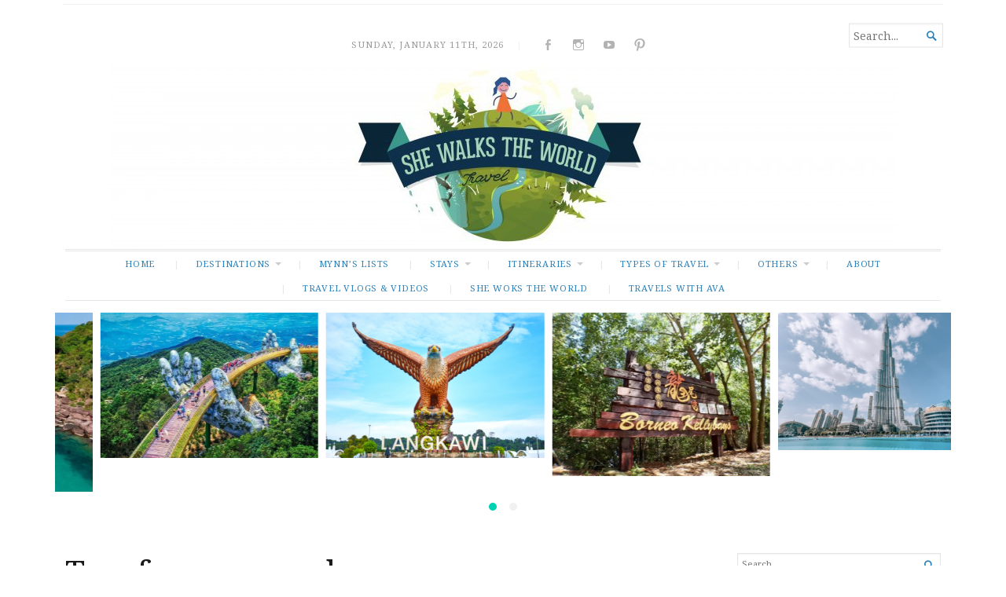

--- FILE ---
content_type: text/css
request_url: https://shewalkstheworld.com/wp-content/themes/broadsheet-child/style.css?ver=1.17.12.1704255077
body_size: 408
content:
/*
CTC Separate Stylesheet
Updated: 2024-01-03 12:11:17
Theme Name: Broadsheet Child
Theme URI: https://wordpress.com/theme/broadsheet/
Template: broadsheet
Author: Pro Theme Design
Author URI: https://prothemedesign.com/
Description: Broadsheet is a newspaper theme. With 3 optional widget areas, and a huge homepage slider there are lots of options for creating interesting, immersive websites.
Tags: black,blog,blog-excerpts,business,classic-menu,conservative,custom-background,custom-colors,custom-header,custom-menu,education,featured-content-with-pages,featured-image-header,featured-images,flexible-header,formal,four-columns,full-width-template,gaming,gray,industrial,infinite-scroll,left-sidebar,light,magazine,minimal,news,one-column,post-slider,professional,responsive-layout,right-sidebar,rtl-language-support,simple,site-logo,sticky-post,testimonials,theme-options,three-columns,translation-ready,two-columns,white
Version: 1.17.12.1704255077
*/
@import url('../broadsheet/style.css');





--- FILE ---
content_type: text/css
request_url: https://shewalkstheworld.com/wp-content/themes/broadsheet-child/ctc-style.css?ver=1.17.12.1704255077
body_size: -107
content:
/*
CTC Separate Stylesheet
Updated: 2024-01-03 12:11:21
*/

